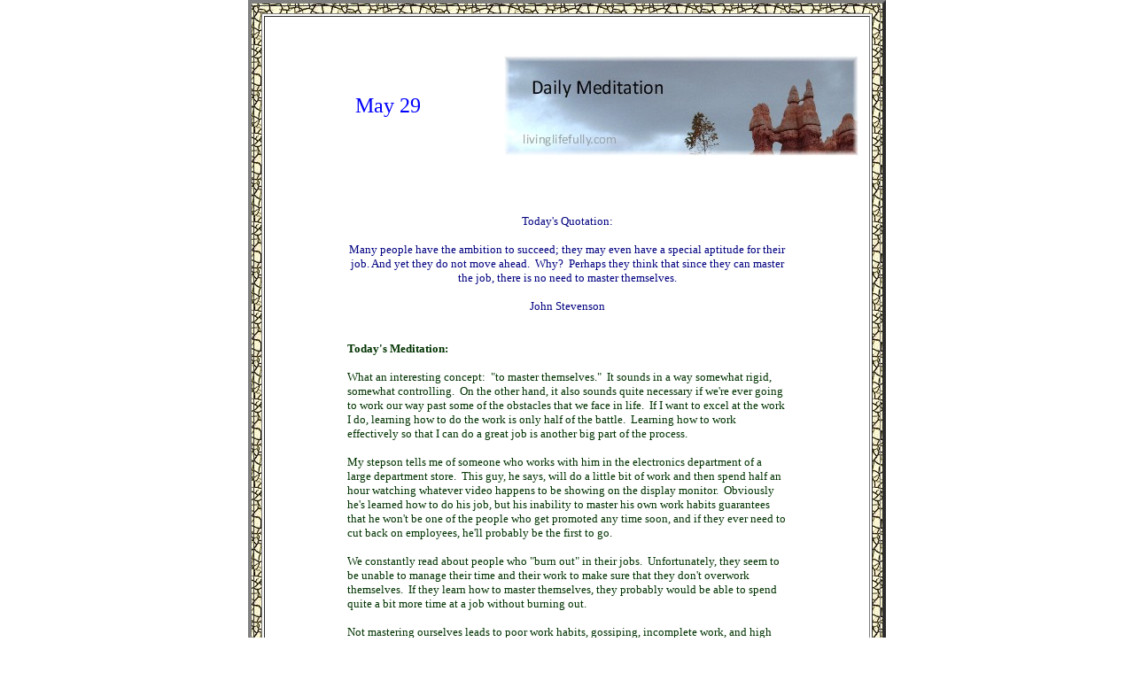

--- FILE ---
content_type: text/html
request_url: https://livinglifefully.com/meditations/medmay29.htm
body_size: 2794
content:
<html>

<head>
<meta http-equiv="Content-Type" content="text/html; charset=windows-1252">
<meta http-equiv="Content-Language" content="en-us">
<meta http-equiv="Keywords" content="meditations, quotes, daily meditation, positive thoughts, words of wisdom, quotations, living life fully, inspiration, motivation, free email meditations">
<meta name="GENERATOR" content="Microsoft FrontPage 4.0">
<meta name="ProgId" content="FrontPage.Editor.Document">
<title>Living Life Fully's daily meditation for May 29</title>
</head>

<body topmargin="0">

<div align="center">
  <center>
  <table border="4" width="720" bordercolorlight="#BB0000" bordercolordark="#800000" cellpadding="8" bgcolor="#FFFFFF" background="../images/bgtilecrackle1.jpg">
    <tr>
      <td width="100%">
        <table border="1" width="100%" bgcolor="#FFFFFF">
          <tr>
            <td width="100%">
        <table border="0" width="100%" cellpadding="6">
          <tr>
            <td width="100%">&nbsp;&nbsp; </td>
          </tr>
          <tr>
            <td width="100%">
              <table border="0" width="100%">
                <tr>
                  <td width="41%">
                    <p align="center"><font face="Papyrus, Verdana" color="#0000FF" size="5">May
                    29</font></td>
                <td width="59%">
                  <p align="center"><img border="0" src="../images/medsmall29.jpg" width="400" height="113"></td>
              </tr>
            </table>
          </td>
        </tr>
        <tr>
          <td width="100%">&nbsp;&nbsp; </td>
        </tr>
        <tr>
          <td width="100%">
            <div align="center">
              <table border="0" width="80%" cellpadding="15">
                <tr>
                  <td width="100%">
                    <p align="center"><font face="Trebuchet MS" size="2" color="#000080">Today's
                    Quotation:</font><font color="#000080" face="Verdana" size="2"><br>
                    <br>
                    Many people have the ambition to succeed;
      they may even
                    have a special aptitude for their job. And yet they do not
                    move ahead.&nbsp; Why?&nbsp; Perhaps they think that since they
                    can master the job,
                    there
      is no need to master themselves.<BR>
      <BR>
      John Stevenson</font></p>
                  </td>
                </tr>
  </center>
                <tr>
                  <td width="100%">
                    <p align="left"><b><font face="Verdana" size="2" color="#003300">Today's
                    Meditation:<br>
                    <br>
                    </font></b><font face="Verdana" size="2" color="#003300">What
                    an interesting concept:&nbsp; &quot;to master
                    themselves.&quot;&nbsp; It sounds in a way somewhat rigid,
                    somewhat controlling.&nbsp; On the other hand, it also
                    sounds quite necessary if we're ever going to work our way
                    past some of the obstacles that we face in life.&nbsp; If I
                    want to excel at the work I do, learning how to do the work
                    is only half of the battle.&nbsp; Learning how to work
                    effectively so that I can do a great job is another big part
                    of the process.<br>
                    <br>
                    My
                    stepson tells me of someone who works with him in the
                    electronics department of a large department store.&nbsp;
                    This guy, he says, will do a little bit of work and then
                    spend half an hour watching whatever video happens to be
                    showing on the display monitor.&nbsp; Obviously he's learned
                    how to do his job, but his inability to master his own work
                    habits guarantees that he won't be one of the people who get
                    promoted any time soon, and if they ever need to cut back on
                    employees, he'll probably be the first to go.<br>
                    <br>
                    We
                    constantly read about people who &quot;burn out&quot; in
                    their jobs.&nbsp; Unfortunately, they seem to be unable to
                    manage their time and their work to make sure that they
                    don't overwork themselves.&nbsp; If they learn how to master
                    themselves, they probably would be able to spend quite a bit
                    more time at a job without burning out.<br>
                    <br>
                    Not
                    mastering ourselves leads to poor work habits, gossiping,
                    incomplete work, and high levels of tension and stress on
                    the job.&nbsp; Mastering ourselves can help us to make sure
                    that we don't overstep any boundaries that we shouldn't
                    overstep, and that we excel at the work that we do, rather
                    than just doing an adequate job.&nbsp; It really is up to us
                    and the attitude we bring to the jobs we do.</font></p>
                  </td>
                </tr>
                <tr>
                  <td width="100%">
                    <p align="left"><font face="Calibri" size="3">Questions to ponder:<br>
                    <br>
                    1.&nbsp; What's the difference between
                    mastering
                    a job and mastering oneself?<br>
                    <br>
                    2.&nbsp; Can we really get ahead in life
                    if we don't
                    master ourselves and our actions?<br>
                    <br>
                    3.&nbsp; Do we necessarily have to master
                    ourselves in all situations?</font></td>
                </tr>
  <center>
                <tr>
                  <td width="100%">
                    <p align="center"><font face="Candara" size="3">
                    <font color="#800000">For further
                    thought:</font><span style="mso-fareast-font-family: Times New Roman; mso-ansi-language: EN-US; mso-fareast-language: EN-US; mso-bidi-language: AR-SA"><br>
                    <br>
                    Try not to become a person of success but rather
                    try to become a person of value.<br>
                      <br>
                    <a href="../people/alberteinstein.htm" target="_blank">
                      Albert Einstein</a></span></font></td>
                </tr>
  </center>
                <tr>
                  <td width="100%">
                    <p align="right"><font face="Candara" size="3"><a href="../work2.html">more
                    thoughts and ideas on work</a></font></td>
                </tr>
              </table>
            </div>
          </td>
        </tr>
  <center>
          <tr>
          <td width="100%">&nbsp;&nbsp;&nbsp; </td>
          </tr>
          <tr>
          <td width="100%">
            <p align="center"><img border="0" src="../images/bar-fall-leaf-line1.gif" width="482" height="27"> </td>
          </tr>
        <tr>
          <td width="100%">&nbsp;&nbsp;&nbsp; </td>
        </tr>
        <tr>
          <td width="100%">
            <p align="center">
              <a href="../quotations.html"><font color="#800000" face="Calibri" size="3">quotations</font></a><font face="Calibri" size="3"><font face="Comic Sans MS" size="2" color="#800000">
              - </font><a href="../contents.html"><font color="#800000">contents</font></a><font color="#800000">
              -</font></font><font face="Comic Sans MS" size="2" color="#800000">
                  </font><font face="Calibri" size="3"><a href="../welcome1.html"><font color="#800000">welcome
                                page</font></a></font><font color="#800000" face="Calibri" size="3">
                    - </font>
                  <a href="../obstacles.html"><font color="#800000" face="Calibri" size="3">obstacles</font></a><br>
                  <a href="../zine.htm"><font color="#800000" face="Calibri" size="3">our
                                current e-zine</font></a><font color="#800000" face="Calibri" size="3">
                    - </font>
                  <a href="../people/people.htm"><font face="Calibri" size="3" color="#800000">the
                  people behind the words</font></a><font face="Calibri" size="3" color="#800000">
                  - </font>
            <font color="#800000"><a href="../flo/flostart.htm" target="_blank">
                    <font face="Calibri" size="3">
                    articles
              and excerpts</font></a><br>
            <font face="Calibri" size="3"><a href="../dailymeditations.htm">Daily
                    Meditations, Year One</a> - <a href="../dailymeditations2.htm">Year
                  Two</a> - <a href="../dailymeditations3.htm">Year Three</a> - <a href="../dailymeditations4.htm">Year Four<br>
                  </a>&nbsp;&nbsp;&nbsp;&nbsp;&nbsp;</font></font><a href="../quotationsignup.htm" target="_blank"><br>
                  <font face="Calibri" size="2">Sign up
      for your free daily spiritual or general quotation</font></a> <font face="Calibri" size="2"> ~ ~ <a href="../dailymeditations.htm" target="_blank">Sign
      up for your free daily meditation</a></font>
            <p align="center">
              <font face="Calibri" size="2">&nbsp;&nbsp;&nbsp;&nbsp;</font>
            <p align="center">
              <font face="Calibri" size="2">&nbsp;&nbsp;&nbsp;<br>
              </font>
 <div align="center">
  <table border="0" cellpadding="5">
    <tr>
      <td width="100%">
                <table border="0" width="100%" cellspacing="0" cellpadding="4">
                  <tr>
                    <td width="86%"><img border="0" src="http://www.livinglifefully.com/images/newllfbanner6.jpg" width="258" height="51"></td>
                    <td width="14%" valign="top"><font size="2" color="#000080" face="Calibri">tm</font></td>
                  </tr>
                </table>
      </td>
    </tr>
    <tr>
      <td width="100%">
        <p align="center"><font color="#3333CC" face="Calibri" size="3">All contents © Living Life
        Fully, all rights reserved.</font></td>
    </tr>
  </table>
 </div>
 </td>
        </tr>
        <tr>
          <td width="100%"> </td>
        </tr>
        <tr>
          <td width="100%">&nbsp; </td>
        </tr>
        <tr>
          <td width="100%">
            <p align="right"><img border="0" src="http://www.livinglifefully.com/images/00thanksbannerk.jpg" width="550" height="135"> </td>
        </tr>
        <tr>
          <td width="100%">&nbsp;&nbsp;&nbsp; </td>
        </tr>
        <tr>
          <td width="100%">
              <div align="center">
                <table border="0" width="95%" cellpadding="9">
                  <tr>
                    <td width="49%">
                      <p align="center"><a href="../books.htm"><img border="0" src="../images/bookssmall.jpg" width="350" height="150"></a></td>
                    <td width="51%">
                      <p align="center"><font size="2" color="#800000" face="Candara">We
                      have some inspiring and motivational books that may
                      interest you.&nbsp; Our main way of supporting this site
                      is through the sale of books, either physical copies or
                      digital copies for your Amazon Kindle (including the
                      online reader).&nbsp; All of the money that we earn
                      through them comes back to the site in one way or another.&nbsp;
                      Just click on the picture to the left to visit our page of
                      books, both fiction and non-fiction!</font></td>
                  </tr>
                </table>
              </div>
 </td>
        </tr>
        <tr>
          <td width="100%">&nbsp;&nbsp;&nbsp; </td>
        </tr>
        </table>
        </center>
            </td>
          </tr>
        </table>
      </td>
    </tr>
  </table>
</div>

<p align="center">&nbsp;&nbsp;&nbsp;&nbsp;&nbsp;&nbsp; <br>
  &nbsp;&nbsp; </p>

  <p align="center"><img border="0" src="../images2/fbbt150.jpg" width="650" height="269"></p>
  <p align="center">&nbsp;&nbsp; </p>
  <p align="center">&nbsp;&nbsp; </p>

</body>

</html>
